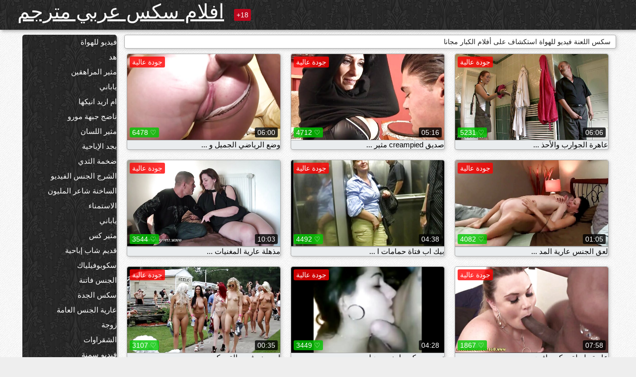

--- FILE ---
content_type: text/html; charset=UTF-8
request_url: https://ar.pizdeparoase.top/category/amateur
body_size: 16238
content:
<!DOCTYPE html><html lang="ar" dir="rtl"><head><meta name="description" content="مجانا  فيديو للهواة أنبوب الجنس. شارك أفلامك الإباحية الساخنة المفضلة مجانا واحصل على المزيد في المقابل! "/>
	<meta charset="UTF-8">
	<meta http-equiv="X-UA-Compatible" content="IE=edge">
	<meta name="viewport" content="width=device-width, initial-scale=1.0">
	<meta name="apple-mobile-web-app-capable" content="yes">
	<meta name="apple-mobile-web-app-status-bar-style" content="default">
	<link rel="shortcut icon" href="/files/favicon-16x16.png">
	<link rel="apple-touch-icon" href="/files/apple-touch-icon.png">
	<link rel="apple-touch-icon" sizes="16x16" href="/files/favicon-16x16.png">
	<link rel="apple-touch-icon" sizes="32x32" href="/files/favicon-32x32.png">	
	<meta name="theme-color" content="#000">
	<meta name="msapplication-navbutton-color" content="#000">
	<meta name="apple-mobile-web-app-status-bar-style" content="#000">

	 <base target="_blank">

<title>سكس قسط الإباحية  فيديو للهواة الإباحية الثلاثون - مجانا مثير أشرطة الفيديو الإباحية على الانترنت  </title>
		
<style type="text/css" media="screen">
.uparrow{background:url('/files/sprite.png') 0 0 no-repeat}*{margin-top:0;margin-bottom:0;margin-right:0;margin-left:0;padding:0}*,*:before,*:after{-moz-box-sizing:border-box;-webkit-box-sizing:border-box;box-sizing:border-box}a img,:link img,:visited img,:hover img{border:0}a{color:#303030;font-size:15px;text-decoration:underline}a:hover{color:#f80;text-decoration:none}b{font-family:'Roboto',sans-serif;font-weight:normal}h1,h2,h3,form,p,input{margin:0;padding:0}textarea{border:1px solid #ccc;padding:5px}input:focus,textarea:focus{outline:0}button:focus{outline:0}h1,h2,h3{font-weight:normal}h1{font-size:14px}h2{font-size:14px;line-height:25px}h3{font-size:14px}ul{padding:0;margin:0}.cf:before,.cf:after{content:" ";display:table}.cf:after{clear:both}.cf{*zoom:1}#dle-content:after{content:"";display:table;clear:both}html{padding:0}body{background:#eee url('/files/5.jpg');background-attachment:fixed;font-family:'Roboto',sans-serif;font-size:15px;height:100%;margin:0;color:#bbb;-webkit-font-smoothing:antialiased !important}.wrap{width:1658px;margin:0 auto;position:relative}.header{width:100%;background-color:#fff;box-shadow:3px 3px 6px #aaa;background:url(/files/4.png) 10px 0}.header>.wrap{position:relative}.header_right{float:right}.logo{display:block;float:left;position:relative}.logo a img:hover{opacity:.8}.logo img{display:block;height:55px;}.age18{background-color:#bd071d;color:#fff;font-size:14px;line-height:24px;padding:0 5px;margin:18px 0 18px 20px;float:left;border-radius:3px;position:absolute;left:100%;top:0}.searchblock{float:right;width:400px;height:40px;position:relative;margin-top:10px;background-color:#ddd;border-radius:4px}.searchform{border:0;color:#999;width:100%;height:40px;line-height:40px;padding:10px 60px 10px 20px;font-size:14px;background-color:transparent;overflow:hidden}.searchform:focus{background-color:#f1f1f1;color:#222 !important}.searchbt{width:40px;height:40px;border:0 !important;border-radius:0;display:block;position:absolute;top:0;right:0;background-color:transparent;background-position:0 0;opacity:1;-moz-transition:.2s background-color;-webkit--transition:.2s background-color;transition:.2s background-color;font-size:22px}.searchbt:hover{background-position:0 -60px;background-color:#f80}.nav{float:right;height:60px}.left{float:left;width:200px;padding:10px 0 0 10px}.right{float:right;width:calc(100% - 210px);padding:10px 0 0 0}.topline{background-color:#f9f9f9}.content{float:left;width:calc(100% - 320px)}.sidebar{width:300px;float:right;background-color:#f9f9f9;text-align:center;overflow:hidden}.mblock{margin:5px 0 10px 0;position:relative}.hblock{position:relative}.block_header{line-height:1.2;color:#222;margin:0 10px 5px}.menu{box-shadow:3px 3px 2px 0 rgba(0,0,0,0.2);border-radius:5px}.menu ul{list-style:none;width:100%;background-color:#f9f9f9;border-radius:5px;background:url(/files/4.png) 10px 0}.menu li a{display:block;line-height:30px;color:#fff;padding:0 0 0 20px;text-decoration:none;white-space:normal}.pad10{padding-left:10px}.block_header{color:#222;padding:5px 10px;font-size:14px;margin:0 5px 5px 5px;background-color:#fff;border:1px solid #aaa;border-radius:4px;box-shadow:2px 2px 6px #ccc}.shortstory{width:31%;position:relative;float:left;background-color:#eaedef;margin:5px 10px 15px 10px;border:1px solid #aaa;border-radius:4px;box-shadow:2px 2px 6px #ccc}.shortstory a{text-decoration:none;color:#fff}.short_img{width:100%;padding-bottom:56.25%;position:relative;overflow:hidden;margin:0;border-top-left-radius:4px;border-top-right-radius:4px;background:transparent url('/files/load2.gif') 100% no-repeat;background-size:cover;border-bottom:1px solid #aaa}.short_img img{display:block;position:absolute;width:100%;min-height:100%;border-bottom:1px solid #aaa;-webkit-transform:scale(-1,1);transform:scale(-1,1);-webkit-transition:opacity .3s;-o-transition:opacity .3s;transition:opacity .3s}.short_img video{position:absolute;width:100%;top:50%;left:50%;margin-right:-50%;-webkit-transform:translate(-50%,-50%);transform:translate(-50%,-50%)}.quality{position:absolute;z-index:2;color:#fff;padding:3px 5px;top:5px;left:5px;font-size:14px;background-color:rgba(255,0,0,0.8);border-radius:3px}.shortstory a:hover .quality{background-color:rgba(255,0,0.8)}.time{position:absolute;z-index:2;color:#fff;padding:2px 5px;bottom:5px;right:5px;font-size:14px;background-color:rgba(0,0,0,0.8);border-radius:3px}.shortstory a:hover .time{background-color:#000}.like{position:absolute;z-index:2;color:#fff;padding:2px 5px;bottom:5px;left:5px;font-size:14px;background-color:rgba(0,200,0,0.8);border-radius:3px}.shortstory a:hover .like{background-color:rgba(0,200,0,1)}.like:before{background-position:0 -380px}.header-login{height:60px;width:60px;float:right;position:relative}.nav_btn{cursor:pointer;display:none;width:60px;height:60px;text-align:center}.nav_btn_bars{display:inline-block;margin-top:14px}.bar1,.bar2,.bar3{width:30px;height:3px;background-color:#fff;margin:6px 0;transition:.4s}.footer{color:#909090;font-size:14px;background-color:#fff}.footer .wrap{padding:5px 0}.copyrights{line-height:20px;float:left}.wrap.about{font-size:12px;line-height:18px;color:#777}.footer_links{margin:0 0 0 20px;float:left}.navigation-holder{text-align:center;clear:both;margin:20px 0}.navigation{clear:both;display:inline-block;text-align:center}.navigation span,.navigation a{height:40px;line-height:40px;vertical-align:middle;font-size:15px;float:left;font-weight:normal !important;background-color:#f9f9f9}.navigation span,.navigation a{padding:0 13px}.navigation a{color:#f80;background-color:#fff;text-decoration:none !important;margin:0 1px 0 0;border:1px solid #f80;border-radius:4px;margin-left:5px}.navigation a:hover{text-decoration:none;color:#fff;background-color:#f80}.navigation span{text-decoration:none;color:#888;background-color:#fff;border:1px solid #888;border-radius:4px;margin-left:5px}.post_content{font-size:12px;color:#777}.post_content a{font-size:16px;color:#f80;text-decoration:underline}.post_content a:hover{text-decoration:none;color:#222}.site_button{cursor:pointer;-webkit-transition:all .2s ease;-moz-transition:all .2s ease;transition:ease .2s all;font-size:14px;text-transform:uppercase;padding:0 20px;line-height:40px;height:40px;color:#fff;border:0}.site_button:active{background-color:rgba(0,0,0,1)}.site_button:hover{background-color:#303030;color:#fff}.color_button{background-color:#f80}.fullstory{width:100%;font-size:16px;padding:0 5px 0 5px;margin-bottom:5px}.player_holder{width:100%;position:relative;padding-bottom:56.25%;border:1px solid #aaa;box-shadow:4px 4px 6px #ccc}.transp_text{color:transparent}.category_tags{line-height:30px;color:#000}.category_tags b{margin:0 10px 0 0}.category_tags a{color:#f80;border:1px solid #ccc;border-radius:5px;padding:2px 5px;box-shadow:3px 3px 6px #ccc;background-color:#f9f9f9;text-decoration:none;font-size:14px}.category_tags a:hover{color:#fff;background-color:#f80}.tabs_header{height:35px}.tabs_header span{color:#222;font-size:16px;line-height:30px;text-align:center;display:block;float:left;padding:0 15px;text-decoration:none}.tabs_header span:hover{cursor:pointer;color:#f80}.ccolor{color:#f80;font-style:normal}.active-ttab{color:#fff !important;background-color:#f80}.tab-box a{font-size:14px;color:#e41d4b;text-decoration:none}.tab-box a:hover{text-decoration:underline}textarea{line-height:20px;background:#fff;-webkit-transition:all .2s ease;-moz-transition:all .2s ease;transition:ease .2s all;padding:0 10px;color:#303030;font-size:16px;border:1px solid #ddd}textarea{min-height:100px}textarea:focus{box-shadow:none;border:1px solid #aaa}.clear{margin:0;padding:0;height:0;clear:both;width:100%}#totop{width:60px;height:30px;background-color:#f80;background-position:center -1040px;text-align:center;position:fixed;bottom:20px;right:20px;cursor:pointer;display:none;opacity:.6;z-index:10}#totop:hover{opacity:1;height:60px}#totop:hover .uptext{visibility:visible;opacity:1}.uparrow{width:20px;margin:10px auto;height:10px;background-position:0 -400px}.uptext{color:#fff;font-size:12px;text-align:center;height:20px;line-height:20px;margin:10px 0;visibility:hidden;opacity:0}




.menu li a:hover{background-color:#bd071d;color:#fff}@media screen and (max-width:780px){.navigation a{display:block !important}}.tab-box{display:none;padding:10px;font-size:14px;background:#fff;border-radius:4px;box-shadow:2px 2px 6px #ccc}textarea{padding:20px;width:100%;margin-bottom:20px;margin-top:5px}.addcomment-post{color:#909090;margin-top:30px;margin-left:20px}.sing{background:0}.player_inner{position:absolute;width:100%;height:100%;top:0;bottom:0;left:0;right:0}@media screen and (max-width:1680px){.wrap{width:100%}}@media screen and (max-width:1520px){.wrap{width:1274px}}@media screen and (max-width:1334px){.wrap{width:1210px}}@media screen and (max-width:1270px){.wrap{width:960px}.searchblock{float:none;clear:both;width:100%;background-color:#ddd;border:0}.shortstory{width:32%}}@media screen and (max-width:1020px){.wrap{width:720px}.content,.sidebar{width:100%;float:none}.sidebar{margin-bottom:20px}.right{width:100%}.left{display:block;padding:0;width:initial}.nav_btn{display:inline-block}.menu{position:absolute;display:none;width:auto;z-index:130000;overflow-x:hidden;overflow-y:auto;max-height:100%;max-width:320px;border-radius:0}.menu ul{border-radius:0;padding:5px 10px 5px 0}.menu li a{white-space:nowrap}.shortstory{width:31.33333%;margin:0 2px 10px 2px;display:inline-block;float:none}.footer{text-align:center}.footer_links{margin:20px 0 0 0}.copyrights,.footer_links{float:none}}@media screen and (max-width:780px){.wrap{width:100%}.logo{/*margin-top:8px;*/margin-left:10px}.logo img{height:50px}.shortstory{width:48.5%;margin:0 2px 10px 2px;display:inline-block;float:none}.post_content,.post_content a{font-size:12px}.navigation a{display:none}.about{display:none}.age18{display:none}textarea,input{width:100% !important}}@media screen and (max-width:760px){.t-preview{display:block}}@media screen and (max-width:470px){.header-login{width:100%}.logo a{display:block;margin:0 auto;width:250px}.logo img{margin-left:-4px}#dle-content{padding:0 5px}.shortstory{margin:0 5px 10px 5px}.tabs_header{height:auto}.tabs_header span{float:none}.shortstory{width:97%;padding:0;float:none}#totop{backface-visibility:hidden}}.mr{z-index:5;position:absolute;top:0;left:0;width:100%;height:100%}.t-preview{display:none;top:5px;right:5px;position:absolute;color:#fff;padding:2px 4px 3px 4px;font-size:14px;background-color:rgba(231,76,60,0.70);border:1px solid rgba(231,76,60,0.70);border-radius:3px;cursor:default;z-index:129999}.lazy{opacity:0}.lazy:not([src]){visibility:hidden}.main-tags{width:100%}.mr{z-index:5;position:absolute;width:100%;height:100%;top:0;left:0}.t-preview{display:none;top:5px;right:5px;position:absolute;color:#fff;padding:2px 4px 3px 4px;font-size:14px;background-color:rgba(231,76,60,0.70);border:1px solid rgba(231,76,60,0.70);border-radius:3px;cursor:default;z-index:129999}@media screen and (max-width:760px){.t-preview{display:block}}.lazy{opacity:0}.lazy.initial,.lazy.loaded,.lazy.error{opacity:1}.lazy:not([src]){visibility:hidden}
.main-tags {width:100%;}.main-tags li{display:inline-block;vertical-align:top;margin:0 10px 10px 0}.main-tags a{display:block;padding:7px 10px;text-decoration:none;font-size:16px;border-radius:3px;box-shadow:1px 1px 2px #888;background-color:#fbebe3}.main-tags a:hover{color:#fff;background-color:#e74c3c;box-shadow:0 0 0 #e74c3c}		

.tags-line{
	position: absolute;
   opacity:0;   
}	
	
.shortstory a:hover .tags-line{
	text-align:center;
    position: absolute;
    z-index: 2;
    color: #fff;
    padding: 3px 5px;
  /*  top: 5px;
    left: 5px;*/
    font-size: 12px;
    /*background: rgba(255,0,0,0.5);*/
	text-shadow: 1px 1px 1px #000;
    border-radius: 3px;	
	white-space: nowrap;
	/*background: -webkit-linear-gradient(top, rgba(0,0,0,1) 0%,rgba(0,0,0,0) 100%);
    background: linear-gradient(to bottom, rgba(0,0,0,1) 0%,rgba(0,0,0,0) 100%);*/
	width: 100%;
	opacity: 1;
	padding-left: 100%;
/*animation: marquee 5s linear infinite alternate;*/
	animation: marquee 9s linear infinite;
   }
 /*  @keyframes marquee {
    from { text-indent: 100%; }
    to { text-indent: 0; }
   }*/
	@keyframes marquee {
  0%{
    transform: translate(0, 0);
  }
  
  100%{
    transform: translate(-200%, 0);
  }
}
	
.shortstory a:hover .quality{opacity:0;}
	
.flowplayer {width: 100% !important; height: 100% !important;}	
</style>
		
<link href="/files/styles.css" rel="stylesheet"><style id="_ciw_style">._ciw__l{left:10px}._ciw__r{right:10px}._ciw__t{top:10px}._ciw__m{top:35%}._ciw__b{bottom:10px}._ciw-widget{background:#fff;box-shadow:0 0 3px 0 #bfbfbf;box-sizing:border-box;color:#2b2b2b;display:block;font-family:Arial,sans-serif;height:255px;position:fixed;width:343px;z-index:99999999}._ciw-widget__compact,._ciw-widget__noimg{height:100px;overflow:hidden}._ciw-widget__compact{background:hsla(0,0%,100%,.97);border-radius:5px;width:385px}._ciw-widget__container{position:absolute}@-webkit-keyframes _ciw-show__right{0%{transform:translateX(400px)}to{transform:translateX(0)}}@keyframes _ciw-show__right{0%{transform:translateX(400px)}to{transform:translateX(0)}}@-webkit-keyframes _ciw-show__left{0%{transform:translateX(-400px)}to{transform:translateX(0)}}@keyframes _ciw-show__left{0%{transform:translateX(-400px)}to{transform:translateX(0)}}._ciw-show__l{-webkit-animation:_ciw-show__left .79s ease 0s 1 normal none;animation:_ciw-show__left .79s ease 0s 1 normal none}._ciw-show__l,._ciw-show__r{transform:translateZ(0);will-change:transform}._ciw-show__r{-webkit-animation:_ciw-show__right .79s ease 0s 1 normal none;animation:_ciw-show__right .79s ease 0s 1 normal none}@-webkit-keyframes _ciw-show__bottom{0%{transform:translateY(500px)}to{transform:translateY(0)}}@keyframes _ciw-show__bottom{0%{transform:translateY(500px)}to{transform:translateY(0)}}@-webkit-keyframes _ciw-show__top{0%{transform:translateY(-500px)}to{transform:translateY(0)}}@keyframes _ciw-show__top{0%{transform:translateY(-500px)}to{transform:translateY(0)}}@-webkit-keyframes _ciw-show__middle-left{0%{transform:translateX(-450px)}to{transform:translateX(0)}}@keyframes _ciw-show__middle-left{0%{transform:translateX(-450px)}to{transform:translateX(0)}}@-webkit-keyframes _ciw-show__right-old{0%{right:-400px}to{right:10px}}@keyframes _ciw-show__right-old{0%{right:-400px}to{right:10px}}@-webkit-keyframes _ciw-show__left-old{0%{left:-400px}to{left:10px}}@keyframes _ciw-show__left-old{0%{left:-400px}to{left:10px}}@-webkit-keyframes _ciw-show__bottom-old{0%{bottom:-500px}to{bottom:5px}}@keyframes _ciw-show__bottom-old{0%{bottom:-500px}to{bottom:5px}}@-webkit-keyframes _ciw-show__top-old{0%{top:-500px}to{top:5px}}@keyframes _ciw-show__top-old{0%{top:-500px}to{top:5px}}._ciw-show__l-old{-webkit-animation:_ciw-show__left-old .79s ease 0s 1 normal none;animation:_ciw-show__left-old .79s ease 0s 1 normal none}._ciw-show__r-old{-webkit-animation:_ciw-show__right-old .79s ease 0s 1 normal none;animation:_ciw-show__right-old .79s ease 0s 1 normal none}@media screen and (max-width:480px){._ciw-show__b,._ciw-show__ml{-webkit-animation:_ciw-show__bottom .79s;animation:_ciw-show__bottom .79s}._ciw-show__b,._ciw-show__ml,._ciw-show__t{transform:translateZ(0);will-change:transform}._ciw-show__t{-webkit-animation:_ciw-show__top .79s;animation:_ciw-show__top .79s}._ciw-widget{width:100%}._ciw-widget__compact{width:385px}._ciw-widget._ciw__l,._ciw-widget._ciw__r{left:0;right:0}._ciw-widget__compact._ciw__l{left:10px}._ciw-widget__compact._ciw__r{left:auto;right:10px}._ciw-widget__container._ciw__m,._ciw__m{bottom:5px;top:auto}._ciw__b{bottom:5px}._ciw__t{top:10px}}@media screen and (max-width:425px){._ciw-widget__compact._ciw__l,._ciw-widget__compact._ciw__r{left:auto;right:2.5%}._ciw-widget__compact{width:95%}}._ciw-flicker__l{-webkit-animation:_ciw-flicker__left 10s ease-in-out 0s infinite normal none;animation:_ciw-flicker__left 10s ease-in-out 0s infinite normal none}._ciw-flicker__l,._ciw-flicker__r{transform:translateZ(0);will-change:transform}._ciw-flicker__r{-webkit-animation:_ciw-flicker__right 10s ease-in-out 0s infinite normal none;animation:_ciw-flicker__right 10s ease-in-out 0s infinite normal none}._ciw-flicker__l-old{-webkit-animation:_ciw-flicker__left-old 10s ease-in-out 0s infinite normal none;animation:_ciw-flicker__left-old 10s ease-in-out 0s infinite normal none}._ciw-flicker__r-old{-webkit-animation:_ciw-flicker__right-old 10s ease-in-out 0s infinite normal none;animation:_ciw-flicker__right-old 10s ease-in-out 0s infinite normal none}@-webkit-keyframes _ciw-flicker__right{0%{transform:translateX(500px)}9%{transform:translateX(0)}65%{transform:translateX(0)}74%{transform:translateX(500px)}to{transform:translateX(500px)}}@keyframes _ciw-flicker__right{0%{transform:translateX(500px)}9%{transform:translateX(0)}65%{transform:translateX(0)}74%{transform:translateX(500px)}to{transform:translateX(500px)}}@-webkit-keyframes _ciw-flicker__left{0%{transform:translateX(-500px)}9%{transform:translateX(0)}65%{transform:translateX(0)}74%{transform:translateX(-500px)}to{transform:translateX(-500px)}}@keyframes _ciw-flicker__left{0%{transform:translateX(-500px)}9%{transform:translateX(0)}65%{transform:translateX(0)}74%{transform:translateX(-500px)}to{transform:translateX(-500px)}}@-webkit-keyframes _ciw-flicker__bottom{0%{bottom:-240px;opacity:1}9%{bottom:5px}91%{bottom:5px;opacity:1}92%{opacity:0}to{bottom:-240px;opacity:0}}@-webkit-keyframes _ciw-flicker__top{0%{opacity:1;top:-240px}9%{top:5px}91%{opacity:1;top:5px}92%{opacity:0}to{opacity:0;top:-240px}}@-webkit-keyframes _ciw-flicker__right-old{0%{right:-500px}9%{right:10px}65%{right:10px}74%{right:-500px}to{right:-500px}}@keyframes _ciw-flicker__right-old{0%{right:-500px}9%{right:10px}65%{right:10px}74%{right:-500px}to{right:-500px}}@-webkit-keyframes _ciw-flicker__left-old{0%{left:-500px}9%{left:10px}65%{left:10px}74%{left:-500px}to{left:-500px}}@keyframes _ciw-flicker__left-old{0%{left:-500px}9%{left:10px}65%{left:10px}74%{left:-500px}to{left:-500px}}@media screen and (max-width:480px){._ciw-flicker__t ._ciw__t{top:-390px}._ciw-flicker__t ._ciw__b{bottom:-390px}._ciw-flicker__b{-webkit-animation:_ciw-flicker__bottom 10s ease-in-out 0s infinite normal none;animation:_ciw-flicker__bottom 10s ease-in-out 0s infinite normal none}._ciw-flicker__b,._ciw-flicker__t{transform:translateZ(0);will-change:transform,opacity}._ciw-flicker__t{-webkit-animation:_ciw-flicker__top 10s ease-in-out 0s infinite normal none;animation:_ciw-flicker__top 10s ease-in-out 0s infinite normal none}._ciw-flicker__b-old{-webkit-animation:_ciw-flicker__bottom-old 10s ease-in-out 0s infinite normal none;animation:_ciw-flicker__bottom-old 10s ease-in-out 0s infinite normal none}._ciw-flicker__t-old{-webkit-animation:_ciw-flicker__top-old 10s ease-in-out 0s infinite normal none;animation:_ciw-flicker__top-old 10s ease-in-out 0s infinite normal none}}@keyframes _ciw-flicker__bottom{0%{opacity:0;transform:translateY(0)}1%{opacity:0;transform:translateY(400px)}2%{bottom:-240px;opacity:1;transform:translateY(400px)}9%{bottom:5px;opacity:1;transform:translateY(0)}65%{opacity:1;transform:translateY(0)}74%{opacity:1;transform:translateY(400px)}75%{opacity:0;transform:translateY(400px)}99%{opacity:0;transform:translateY(400px)}to{opacity:0;transform:translateY(0)}}@keyframes _ciw-flicker__top{0%{opacity:0;transform:translateY(0)}1%{opacity:0;transform:translateY(-400px)}2%{opacity:1;transform:translateY(-400px)}9%{opacity:1;transform:translateY(0)}65%{opacity:1;transform:translateY(0)}74%{opacity:1;transform:translateY(-400px)}75%{opacity:0;transform:translateY(-400px)}99%{opacity:0;transform:translateY(-400px)}to{opacity:0;transform:translateY(0)}}@-webkit-keyframes _ciw-flicker__bottom-old{0%{bottom:-400px}9%{bottom:5px}65%{bottom:5px}74%{bottom:-400px}to{bottom:-400px}}@keyframes _ciw-flicker__bottom-old{0%{bottom:-400px}9%{bottom:5px}65%{bottom:5px}74%{bottom:-400px}to{bottom:-400px}}@-webkit-keyframes _ciw-flicker__top-old{0%{top:-400px}9%{top:5px}65%{top:5px}74%{top:-400px}to{top:-400px}}@keyframes _ciw-flicker__top-old{0%{top:-400px}9%{top:5px}65%{top:5px}74%{top:-400px}to{top:-400px}} ._ciw-hidden{display:none!important}._ciw-wrap{box-sizing:border-box;cursor:pointer;height:255px;max-width:343px;padding:10px 30px 10px 10px;position:relative;width:100%}._ciw-wrap__noimg{height:100px;overflow:hidden}._ciw-wrap__compact{height:100px;max-width:385px;padding:0 30px 0 0}._ciw-wrap__mislead{padding-right:22px}._ciw-wrap__mislead-c{padding-right:0}._ciw-header{color:#545454;font-size:11px;justify-content:space-between;margin-bottom:6px;width:100%}._ciw-header,._ciw-header__left{align-items:center;display:flex}._ciw-hostname{margin:0 5px}._ciw-excerpt{opacity:.6}._ciw-excerpt__compact{color:#888}



background-position:50%;background-size:cover;cursor:pointer;height:12px;opacity:.5;position:absolute;right:7px;top:7px;width:12px;z-index:20000}._ciw-close-circle{height:16px;position:absolute;right:5px;top:5px;width:16px}._ciw-close-circle_compact{right:4px;top:4px}._ciw-close__compact{right:6px;top:6px}._ciw-close__s{height:12px;right:5px;top:5px;width:12px}._ciw-close__compact-s{height:12px;right:4px;top:4px;width:12px}._ciw-close__compact-5873{height:12px;width:12px}._ciw-main{display:flex;line-height:1.5;width:100%}._ciw-text{letter-spacing:normal;text-overflow:ellipsis;width:calc(100% - 40px)}._ciw-text__compact{padding:10px 0 10px 10px;width:67%}._ciw-title{font-size:14px;max-height:36px;max-width:95%;overflow:hidden;white-space:nowrap}._ciw-title__compact{color:#3c3c3c;font-size:15px;font-weight:600;margin-bottom:7px;max-height:42px;max-width:95%;white-space:normal}._ciw-body{color:grey;font-size:12px;letter-spacing:.5px;max-height:40px;max-width:95%;overflow:hidden;padding-bottom:15px}._ciw-body__compact{font-size:12px;max-height:36px;max-width:95%;text-overflow:ellipsis;white-space:nowrap}._ciw-icon{background-position:50%;background-repeat:no-repeat;background-size:cover;height:40px;width:40px}._ciw-icon__compact{height:100px;width:100px}._ciw-image-wrap{align-items:center;display:flex;height:100%;justify-content:center;max-height:150px;width:100%}._ciw-image{height:auto;max-height:100%;max-width:100%;width:auto}._ciw-label{color:#888;text-decoration:none}._ciw-label_compact{margin-right:5px}._ciw-footer__compact{bottom:5px;color:#545454;display:flex;font-size:10px;justify-content:flex-end;position:absolute;right:30px}._ciw-footer__mislead{right:5px}@media screen and (max-width:480px){._ciw-wrap{max-width:100%}}@media screen and (max-width:320px){._ciw-title__compact{font-size:12px}}</style></head>
<body>
	<header class="header">
		<section class="wrap cf">
			<div class="logo">
				<a href="/" style="color: white; font-size: 40px;">افلام سكس عربي مترجم</a>
				<div class="age18">18+</div>
			</div>
			<div class="header_right">
				<div class="header-login">
					<div class="nav_btn">
    <div class="nav_btn_bars">
        <div class="bar1"></div>
        <div class="bar2"></div>
        <div class="bar3"></div>
    </div>
</div>   
				
				</div>
				<nav class="nav">	
									
				</nav>
			</div>		
			
		</section>
	</header>
	<!--<section class="topline">
		<section class="wrap cf">
									<div class="speedbar">
							</div>
				
		</section>
	</section>-->
	<section class="wrap cf">
		<section class="left">		
			<div class="menu">
				<ul>
						<li class="cat-item cat-item-3641"><a href="/category/amateur/">فيديو للهواة</a>
</li><li class="cat-item cat-item-3399"><a href="/category/hd/">هد</a>
</li><li class="cat-item cat-item-1660"><a href="/category/teens/">مثير المراهقين</a>
</li><li class="cat-item cat-item-1538"><a href="/category/asian/">ياباني</a>
</li><li class="cat-item cat-item-1415"><a href="/category/milf/">ام اريد انيكها</a>
</li><li class="cat-item cat-item-1414"><a href="/category/matures/">ناضج جبهة مورو</a>
</li><li class="cat-item cat-item-1257"><a href="/category/blowjobs/">مثير اللسان</a>
</li><li class="cat-item cat-item-1083"><a href="/category/hardcore/">بجد الإباحية</a>
</li><li class="cat-item cat-item-1052"><a href="/category/big_boobs/">ضخمة الثدي</a>
</li><li class="cat-item cat-item-1019"><a href="/category/anal/">الشرج الجنس الفيديو</a>
</li><li class="cat-item cat-item-915"><a href="/category/cumshots/">الساخنة شاعر المليون</a>
</li><li class="cat-item cat-item-843"><a href="/category/masturbation/">الاستمناء</a>
</li><li class="cat-item cat-item-835"><a href="/category/japanese/">ياباني</a>
</li><li class="cat-item cat-item-756"><a href="/category/pussy/">مثير كس</a>
</li><li class="cat-item cat-item-716"><a href="/category/old+young/">قديم شاب إباحية</a>
</li><li class="cat-item cat-item-691"><a href="/category/voyeur/">سكوبوفيلياك</a>
</li><li class="cat-item cat-item-667"><a href="/category/babes/">الجنس فاتنة</a>
</li><li class="cat-item cat-item-623"><a href="/category/grannies/">سكس الجدة</a>
</li><li class="cat-item cat-item-574"><a href="/category/public_nudity/">عارية الجنس العامة</a>
</li><li class="cat-item cat-item-547"><a href="/category/wife/">زوجة</a>
</li><li class="cat-item cat-item-504"><a href="/category/blondes/">الشقراوات</a>
</li><li class="cat-item cat-item-483"><a href="/category/bbw/">فيديو سمنة</a>
</li><li class="cat-item cat-item-482"><a href="/category/hidden_cams/">كاميرات خفية</a>
</li><li class="cat-item cat-item-477"><a href="/category/brunettes/">السمراوات</a>
</li><li class="cat-item cat-item-464"><a href="/category/interracial/">مثير عرقي</a>
</li><li class="cat-item cat-item-454"><a href="/category/lesbians/">مثليه المتشددين</a>
</li><li class="cat-item cat-item-388"><a href="/category/sex_toys/">الجنس لعب</a>
</li><li class="cat-item cat-item-385"><a href="/category/german/">الألمانية</a>
</li><li class="cat-item cat-item-383"><a href="/category/facials/">مثير الوجه</a>
</li><li class="cat-item cat-item-383"><a href="/category/tits/">الثدي</a>
</li><li class="cat-item cat-item-382"><a href="/category/hairy/">مثير شعر</a>
</li><li class="cat-item cat-item-381"><a href="/category/creampie/">مثير مفلس</a>
</li><li class="cat-item cat-item-380"><a href="/category/handjobs/">الإستمناء</a>
</li><li class="cat-item cat-item-365"><a href="/category/femdom/">مثير فيمدوم</a>
</li><li class="cat-item cat-item-352"><a href="/category/pov/">مثير بوف</a>
</li><li class="cat-item cat-item-342"><a href="/category/flashing/">مثير وامض</a>
</li><li class="cat-item cat-item-337"><a href="/category/bdsm/">المدقع بدسم</a>
</li><li class="cat-item cat-item-332"><a href="/category/celebrities/">المشاهير</a>
</li><li class="cat-item cat-item-326"><a href="/category/pornstars/">نجوم البورنو عالية الدقة</a>
</li><li class="cat-item cat-item-323"><a href="/category/threesomes/">مثير المجموعات ثلاثية</a>
</li><li class="cat-item cat-item-310"><a href="/category/group_sex/">مجموعة الإباحية</a>
</li><li class="cat-item cat-item-308"><a href="/category/stockings/">صنم الملابس الداخلية</a>
</li><li class="cat-item cat-item-307"><a href="/category/webcams/">مثير كاميرات</a>
</li><li class="cat-item cat-item-287"><a href="/category/black+ebony/">الجنس الأسود</a>
</li><li class="cat-item cat-item-276"><a href="/category/cuckold/">مثير الديوث</a>
</li><li class="cat-item cat-item-249"><a href="/category/mom/">مثير أمي</a>
</li><li class="cat-item cat-item-246"><a href="/category/close-ups/">شكا من قرب الجنس</a>
</li><li class="cat-item cat-item-231"><a href="/category/dildo/">مثير دسار</a>
</li><li class="cat-item cat-item-231"><a href="/category/french/">الفرنسية</a>
</li><li class="cat-item cat-item-228"><a href="/category/vintage/">الرجعية سكس</a>
</li><li class="cat-item cat-item-222"><a href="/category/big_cock/">ضخمة ديك الشرج</a>
</li><li class="cat-item cat-item-215"><a href="/category/latin/">سكس لاتيني</a>
</li><li class="cat-item cat-item-211"><a href="/category/softcore/">مجانا شهوانية الإباحية</a>
</li><li class="cat-item cat-item-205"><a href="/category/indian/">هندي</a>
</li><li class="cat-item cat-item-204"><a href="/category/british/">مثير البريطانية</a>
</li><li class="cat-item cat-item-200"><a href="/category/upskirts/">التنانير</a>
</li><li class="cat-item cat-item-187"><a href="/category/fingering/">مثير بالإصبع</a>
</li><li class="cat-item cat-item-186"><a href="/category/shemales/">مخنثين</a>
</li><li class="cat-item cat-item-171"><a href="/category/european/">اليورو</a>
</li><li class="cat-item cat-item-165"><a href="/category/squirting/">مثير التدفق</a>
</li><li class="cat-item cat-item-165"><a href="/category/orgasms/">هزات الجماع</a>
</li><li class="cat-item cat-item-164"><a href="/category/lingerie/">ملابس داخلية</a>
</li><li class="cat-item cat-item-164"><a href="/category/big_butts/">المؤخرات الكبيرة الجنس</a>
</li><li class="cat-item cat-item-154"><a href="/category/swingers/">مثير العهرة</a>
</li><li class="cat-item cat-item-149"><a href="/category/beach/">شاطئ الجنس</a>
</li><li class="cat-item cat-item-148"><a href="/category/outdoor/">العامة عارية</a>
</li><li class="cat-item cat-item-148"><a href="/category/arab/">العربية</a>
</li><li class="cat-item cat-item-140"><a href="/category/thai/">تايلندي</a>
</li><li class="cat-item cat-item-133"><a href="/category/foot_fetish/">صنم القدم</a>
</li><li class="cat-item cat-item-132"><a href="/category/young/">عارية الفتيات</a>
</li><li class="cat-item cat-item-129"><a href="/category/russian/">مثير الروسية</a>
</li><li class="cat-item cat-item-127"><a href="/category/massage/">تدليك مثير</a>
</li><li class="cat-item cat-item-121"><a href="/category/gangbang/">تحول جنسي</a>
</li><li class="cat-item cat-item-120"><a href="/category/redheads/">حمر الشعر</a>
</li><li class="cat-item cat-item-113"><a href="/category/bbc/">بي بي سي</a>
</li>
<li style="color:#ff5722;margin-top:15px;">الموصى بها: </li>
<li><a href="https://ar.meisjeneuken.org/" target="_blank">سكس مترجم جديد</a></li><li><a href="https://ar.trafl.org/" target="_blank">افلام سكس مترجم طويل</a></li><li><a href="https://ar.gogofak.com/" target="_blank">افلام سكس عربى مترجم</a></li><li><a href="https://ar.videospornogratuito.com/" target="_blank">سكس عربي مخفي</a></li><li><a href="https://ar.pornokvideok.com/" target="_blank">سكس محارم مترجم</a></li><li><a href="https://ar.filmekxxx.com/" target="_blank">سكس عربي مترجم</a></li><li><a href="https://ar.szexpornoingyen.com/" target="_blank">موقع سكس مترجم</a></li><li><a href="https://ar.filmpornopelose.com/" target="_blank">سكس محارم مترجم عربي</a></li><li><a href="https://ar.darmoweporno.sbs/" target="_blank">فيلم سكس مترجم عربي</a></li><li><a href="https://ar.szexfilmek.top/" target="_blank">فيلم جنس اجنبي</a></li><li><a href="https://ar.sexpornici.org/" target="_blank">جنس فيلم</a></li><li><a href="https://ar.szexvideokingyen.top/" target="_blank">افلام مترجمه جنس</a></li><li><a href="https://ar.marathipornvideos.com/" target="_blank">مقاطع افلام جنس</a></li><li><a href="https://ar.futaigratis.com/" target="_blank">افلام سكس عربي اجنبي مترجم</a></li><li><a href="https://ar.malayalampornvideos.com/" target="_blank">افلام جنس افلام جنس</a></li><li><a href="https://ar.filmatixxx.com/" target="_blank">مقاطع سكس اجنبيه</a></li><li><a href="https://ar.nederlandsesexfilm.net/" target="_blank">افلام سكس اخوات مترجم</a></li><li><a href="https://ar.neukenfilm.net/" target="_blank">افلام سكس اجنبى مترجم</a></li><li><a href="https://ar.nlsexfilms.net/" target="_blank">افلام رومانسية سكس</a></li><li><a href="https://ar.erotischefilmpjes.net/" target="_blank">افلام سكس مترجم جديد</a></li>					
				</ul>
			</div>
		</section>	
	<section class="right cf">
<div class="block_header">	
		
<h1>سكس اللعنة  فيديو للهواة استكشاف على أفلام الكبار مجانا </h1>

</div>			
			<div id="dle-content">

						
				

				
			<div class="shortstory cf">
					<a href="https://ar.pizdeparoase.top/link.php">
												<div class="short_img">
								
							<img alt="وضع الرياضي الجميل واسترخى قليلا فلم سكس روسي مترجم عربي في صالة الألعاب الرياضية" src="https://ar.pizdeparoase.top/media/thumbs/2/v08822.jpg?1641529085" >

<div class="quality">جودة عالية </div>								
							<div class="time">06:00</div>						<div class="like">♡ 6478</div>													<div class="mr"></div>
						</div>
						<div class="short_title" style="color:#000000;">وضع الرياضي الجميل و ...</div>
					</a><div class="t-preview">معاينة </div>

  
				</div>				
				
				
				
				
				
				
				
				
		<div class="shortstory cf">
					<a href="/video/5092/%D8%B5%D8%AF%D9%8A%D9%82-creampied-%D9%85%D8%AB%D9%8A%D8%B1-%D9%81%D8%AA%D8%A7%D8%A9-%D8%B3%D9%83%D8%B3-%D8%A7%D8%AD%D8%AA%D8%B1%D8%A7%D9%81%D9%8A-%D9%85%D8%AA%D8%B1%D8%AC%D9%85-%D8%B9%D8%B1%D8%A8%D9%8A-%D8%A8%D8%B9%D8%AF-%D8%A7%D9%84%D9%84%D8%B3%D8%A7%D9%86/">
												<div class="short_img">
								
							<img alt="صديق creampied مثير فتاة سكس احترافي مترجم عربي بعد اللسان" src="https://ar.pizdeparoase.top/media/thumbs/2/v05092.jpg?1643334478" >

<div class="quality">جودة عالية </div>								
							<div class="time">05:16</div>						<div class="like">♡ 4712</div>													<div class="mr"></div>
						</div>
						<div class="short_title" style="color:#000000;">صديق creampied مثير  ...</div>
					</a><div class="t-preview">معاينة </div>

  
				</div>				
				
				
				
				
				
				
				
				
		<div class="shortstory cf">
					<a href="https://ar.pizdeparoase.top/link.php">
												<div class="short_img">
								
							<img alt="عاهرة الجوارب والأحذية الجلدية يحصل دسار مارس الجنس فيلم سكس اجنبي مترجم" src="https://ar.pizdeparoase.top/media/thumbs/1/v00941.jpg?1642033094" >

<div class="quality">جودة عالية </div>								
							<div class="time">06:06</div>						<div class="like">♡ 5231</div>													<div class="mr"></div>
						</div>
						<div class="short_title" style="color:#000000;">عاهرة الجوارب والأحذ ...</div>
					</a><div class="t-preview">معاينة </div>

  
				</div>				
				
				
				
				
				
				
				
				
		<div class="shortstory cf">
					<a href="https://ar.pizdeparoase.top/link.php">
												<div class="short_img">
								
							<img alt="مذهلة عارية المغنيات مع جولة سكس محارم اسيوي مترجم فريسة هم من المدمنين على الجنس الخشن" src="https://ar.pizdeparoase.top/media/thumbs/8/v04398.jpg?1641766729" >

<div class="quality">جودة عالية </div>								
							<div class="time">10:03</div>						<div class="like">♡ 3544</div>													<div class="mr"></div>
						</div>
						<div class="short_title" style="color:#000000;">مذهلة عارية المغنيات ...</div>
					</a><div class="t-preview">معاينة </div>

  
				</div>				
				
				
				
				
				
				
				
				
		<div class="shortstory cf">
					<a href="/video/8763/%D8%A8%D9%8A%D9%83-%D8%A7%D8%A8-%D9%81%D8%AA%D8%A7%D8%A9-%D8%AD%D9%85%D8%A7%D9%85%D8%A7%D8%AA-%D8%A7%D9%84%D8%B4%D9%85%D8%B3-%D9%81%D9%8A-%D8%A7%D9%84%D8%B7%D8%A8%D9%8A%D8%B9%D8%A9-%D8%A3%D8%AB%D9%8A%D8%B1%D8%AA-%D9%84%D9%85%D9%85%D8%A7%D8%B1%D8%B3%D8%A9-%D8%A7%D9%84%D8%AC%D9%86%D8%B3-%D9%85%D8%B9-%D9%85%D9%88%D8%A7%D9%82%D8%B9-%D8%B3%D9%83%D8%B3-%D8%A7%D8%AC%D9%86%D8%A8%D9%8A-%D9%85%D8%AA%D8%B1%D8%AC%D9%85-%D8%B9%D8%B1%D8%A8%D9%8A-%D8%A7%D8%AB%D9%86%D9%8A%D9%86/">
												<div class="short_img">
								
							<img alt="بيك اب فتاة حمامات الشمس في الطبيعة أثيرت لممارسة الجنس مع مواقع سكس اجنبي مترجم عربي اثنين" src="https://ar.pizdeparoase.top/media/thumbs/3/v08763.jpg?1641674934" >

<div class="quality">جودة عالية </div>								
							<div class="time">04:38</div>						<div class="like">♡ 4492</div>													<div class="mr"></div>
						</div>
						<div class="short_title" style="color:#000000;">بيك اب فتاة حمامات ا ...</div>
					</a><div class="t-preview">معاينة </div>

  
				</div>				
				
				
				
				
				
				
				
				
		<div class="shortstory cf">
					<a href="/video/4068/%D9%84%D8%B9%D9%82-%D8%A7%D9%84%D8%AC%D9%86%D8%B3-%D8%B9%D8%A7%D8%B1%D9%8A%D8%A9-%D8%A7%D9%84%D9%85%D8%AF%D8%A8%D9%88%D8%BA%D8%A9-%D8%A7%D9%84%D9%85%D9%85%D8%AB%D9%84%D8%A9-%D9%81%D9%84%D9%85-%D8%B3%D9%83%D8%B3-%D8%A7%D8%AC%D9%86%D8%A8%D9%8A-%D9%85%D8%AA%D8%B1%D8%AC%D9%85-%D8%B9%D8%B1%D8%A8%D9%8A-%D8%AB%D9%82%D8%A8-%D9%83%D8%B3-%D9%88-%D8%A7%D9%84%D8%AD%D9%84%D9%85%D8%A7%D8%AA/">
												<div class="short_img">
								
							<img alt="لعق الجنس عارية المدبوغة الممثلة فلم سكس اجنبي مترجم عربي ثقب كس و الحلمات" src="https://ar.pizdeparoase.top/media/thumbs/8/v04068.jpg?1643506347" >

<div class="quality">جودة عالية </div>								
							<div class="time">01:05</div>						<div class="like">♡ 4082</div>													<div class="mr"></div>
						</div>
						<div class="short_title" style="color:#000000;">لعق الجنس عارية المد ...</div>
					</a><div class="t-preview">معاينة </div>

  
				</div>				
				
				
				
				
				
				
				
				
		<div class="shortstory cf">
					<a href="/video/7964/%D8%A7%D8%A8%D9%86-%D9%8A%D8%B6%D8%B9-%D9%81%D9%8A-%D8%AD%D8%A7%D9%84%D8%A9-%D8%B3%D9%83%D8%B1-%D8%A7%D9%84%D8%B9%D9%85%D8%A9-%D9%81%D9%8A%D8%AF%D9%8A%D9%88%D9%87%D8%A7%D8%AA-%D8%B3%D9%83%D8%B3-%D9%85%D8%AA%D8%B1%D8%AC%D9%85%D8%A9-%D8%A5%D9%84%D9%89-%D8%A7%D9%84%D8%B3%D8%B1%D9%8A%D8%B1-%D9%88%D8%AA%D8%B1%D9%8A%D8%AF-%D8%A7%D9%84%D8%AC%D9%86%D8%B3/">
												<div class="short_img">
								
							<img alt="ابن يضع في حالة سكر العمة فيديوهات سكس مترجمة إلى السرير ، وتريد الجنس" src="https://ar.pizdeparoase.top/media/thumbs/4/v07964.jpg?1641854966" >

<div class="quality">جودة عالية </div>								
							<div class="time">00:35</div>						<div class="like">♡ 3107</div>													<div class="mr"></div>
						</div>
						<div class="short_title" style="color:#000000;">ابن يضع في حالة سكر  ...</div>
					</a><div class="t-preview">معاينة </div>

  
				</div>				
				
				
				
				
				
				
				
				
		<div class="shortstory cf">
					<a href="https://ar.pizdeparoase.top/link.php">
												<div class="short_img">
								
							<img alt="زوجين سكس اجنبي مدبلج عربي شابين الإباحية" src="https://ar.pizdeparoase.top/media/thumbs/5/v06365.jpg?1642122236" >

<div class="quality">جودة عالية </div>								
							<div class="time">04:28</div>						<div class="like">♡ 3449</div>													<div class="mr"></div>
						</div>
						<div class="short_title" style="color:#000000;">زوجين سكس اجنبي مدبل ...</div>
					</a><div class="t-preview">معاينة </div>

  
				</div>				
				
				
				
				
				
				
				
				
		<div class="shortstory cf">
					<a href="https://ar.pizdeparoase.top/link.php">
												<div class="short_img">
								
							<img alt="عارية طويلة سكس افريقي مترجم الشعر مثير شقراء لا مثيل لها في الحمار" src="https://ar.pizdeparoase.top/media/thumbs/5/v03565.jpg?1643251618" >

<div class="quality">جودة عالية </div>								
							<div class="time">07:58</div>						<div class="like">♡ 1867</div>													<div class="mr"></div>
						</div>
						<div class="short_title" style="color:#000000;">عارية طويلة سكس افري ...</div>
					</a><div class="t-preview">معاينة </div>

  
				</div>				
				
				
				
				
				
				
				
				
		<div class="shortstory cf">
					<a href="/video/2597/%D9%85%D8%AF%D8%B1%D8%A8-%D8%AC%D8%B0%D8%A8%D9%87-%D8%A8%D9%84%D8%B2%D8%A7%D9%83-%D8%A7%D9%84%D8%B0%D9%8A%D9%86-%D8%AA%D8%AA%D8%B1%D8%A7%D9%88%D8%AD-%D8%B3%D9%83%D8%B3-%D8%A7%D8%AC%D9%86%D8%A8%D9%8A-%D9%88%D8%B9%D8%B1%D8%A8%D9%8A-%D9%88%D8%A7%D9%81%D9%84%D8%A7%D9%85-%D8%A7%D8%AC%D9%86%D8%A8%D9%8A%D9%87-%D9%84%D9%84%D9%83%D8%A8%D8%A7%D8%B1-%D8%A3%D8%B9%D9%85%D8%A7%D8%B1%D9%87%D9%85-%D8%A8%D9%8A%D9%86-%D8%A7%D9%85%D8%B1%D8%A3%D8%A9/">
												<div class="short_img">
								
							<img alt="مدرب جذبه بلزاك-الذين تتراوح سكس اجنبي وعربي وافلام اجنبيه للكبار أعمارهم بين امرأة" src="https://ar.pizdeparoase.top/media/thumbs/7/v02597.jpg?1644200250" >

<div class="quality">جودة عالية </div>								
							<div class="time">06:00</div>						<div class="like">♡ 1665</div>													<div class="mr"></div>
						</div>
						<div class="short_title" style="color:#000000;">مدرب جذبه بلزاك-الذي ...</div>
					</a><div class="t-preview">معاينة </div>

  
				</div>				
				
				
				
				
				
				
				
				
		<div class="shortstory cf">
					<a href="/video/7480/%D9%88%D9%82%D8%AD%D8%A9-%D9%8A%D8%B7%D8%B1%D8%AD-%D8%B3%D9%84%D8%B3%D9%84%D8%A9-%D8%B5%D9%88%D8%B1-%D9%85%D8%B9-%D8%A7%D9%84%D9%85%D8%BA%D9%86%D9%8A-%D8%A7%D9%84%D8%B1%D9%88%D8%B3%D9%8A-%D8%B9%D8%B6%D9%88-%D8%B3%D9%83%D8%B3-%D9%85%D8%AD%D8%A7%D8%B1%D9%85-%D8%B9%D8%A7%D9%84%D9%85%D9%8A-%D9%85%D8%AA%D8%B1%D8%AC%D9%85-%D8%B9%D8%B1%D8%A8%D9%8A-%D8%A7%D9%84%D9%81%D9%85-%D9%88-%D9%83%D8%B3/">
												<div class="short_img">
								
							<img alt="وقحة يطرح سلسلة صور مع المغني الروسي عضو سكس محارم عالمي مترجم عربي الفم و كس" src="https://ar.pizdeparoase.top/media/thumbs/0/v07480.jpg?1642552408" >

<div class="quality">جودة عالية </div>								
							<div class="time">05:53</div>						<div class="like">♡ 1917</div>													<div class="mr"></div>
						</div>
						<div class="short_title" style="color:#000000;">وقحة يطرح سلسلة صور  ...</div>
					</a><div class="t-preview">معاينة </div>

  
				</div>				
				
				
				
				
				
				
				
				
		<div class="shortstory cf">
					<a href="https://ar.pizdeparoase.top/link.php">
												<div class="short_img">
								
							<img alt="الإباحية لاتيني و سكس اون لاين مترجم عربي جنس فتاة خلال موعد رومانسي في الشارع" src="https://ar.pizdeparoase.top/media/thumbs/0/v03270.jpg?1643077965" >

<div class="quality">جودة عالية </div>								
							<div class="time">04:47</div>						<div class="like">♡ 2140</div>													<div class="mr"></div>
						</div>
						<div class="short_title" style="color:#000000;">الإباحية لاتيني و سك ...</div>
					</a><div class="t-preview">معاينة </div>

  
				</div>				
				
				
				
				
				
				
				
				
		<div class="shortstory cf">
					<a href="/video/5246/%D8%A7%D9%84%D8%A7%D8%AD%D9%85%D8%A7%D8%A1-%D9%85%D8%B9-%D8%AF%D9%8A%D9%83-%D8%A3%D8%B3%D9%88%D8%AF-%D9%8A%D8%AC%D8%B1%D9%8A-%D9%83%D8%B3-%D9%84%D9%81%D8%AA%D8%A7%D8%A9-%D9%85%D8%B9-%D8%A7%D9%84%D8%AD%D9%85%D8%A7%D8%B1-%D8%A8%D8%B3%D8%B7-%D9%81%D9%8A-%D8%A7%D9%84%D8%A7%D8%AD%D8%AF%D8%AB-%D8%B3%D9%83%D8%B3-%D9%85%D8%AA%D8%B1%D8%AC%D9%85-%D8%B9%D8%B1%D8%A8%D9%8A-%D8%B7%D9%85%D8%A7%D9%82/">
												<div class="short_img">
								
							<img alt="الاحماء مع ديك أسود يجري كس لفتاة مع الحمار بسط في الاحدث سكس مترجم عربي طماق" src="https://ar.pizdeparoase.top/media/thumbs/6/v05246.jpg?1644891478" >

<div class="quality">جودة عالية </div>								
							<div class="time">05:59</div>						<div class="like">♡ 2643</div>													<div class="mr"></div>
						</div>
						<div class="short_title" style="color:#000000;">الاحماء مع ديك أسود  ...</div>
					</a><div class="t-preview">معاينة </div>

  
				</div>				
				
				
				
				
				
				
				
				
		<div class="shortstory cf">
					<a href="https://ar.pizdeparoase.top/link.php">
												<div class="short_img">
								
							<img alt="المناظر الطبيعية الخلابة جميلة اللعنة عارية زوجين سكس عنيف مترجم شابين على كرسي" src="https://ar.pizdeparoase.top/media/thumbs/7/v05647.jpg?1642902482" >

<div class="quality">جودة عالية </div>								
							<div class="time">11:22</div>						<div class="like">♡ 2992</div>													<div class="mr"></div>
						</div>
						<div class="short_title" style="color:#000000;">المناظر الطبيعية الخ ...</div>
					</a><div class="t-preview">معاينة </div>

  
				</div>				
				
				
				
				
				
				
				
				
		<div class="shortstory cf">
					<a href="https://ar.pizdeparoase.top/link.php">
												<div class="short_img">
								
							<img alt="مارس الجنس بنجاح مع 2 الشباب الحلمات في ديسكو الطرف فديو سكسي مترجم عربي" src="https://ar.pizdeparoase.top/media/thumbs/0/v09540.jpg?1641565082" >

<div class="quality">جودة عالية </div>								
							<div class="time">03:43</div>						<div class="like">♡ 2064</div>													<div class="mr"></div>
						</div>
						<div class="short_title" style="color:#000000;">مارس الجنس بنجاح مع  ...</div>
					</a><div class="t-preview">معاينة </div>

  
				</div>				
				
				
				
				
				
				
				
				
		<div class="shortstory cf">
					<a href="https://ar.pizdeparoase.top/link.php">
												<div class="short_img">
								
							<img alt="مثير موقع سكس امهات مترجم متعرج الفتاة المداعبات نفسها ثم الملاعين الرجل جيدا" src="https://ar.pizdeparoase.top/media/thumbs/5/v03175.jpg?1644453151" >

<div class="quality">جودة عالية </div>								
							<div class="time">12:05</div>						<div class="like">♡ 1588</div>													<div class="mr"></div>
						</div>
						<div class="short_title" style="color:#000000;">مثير موقع سكس امهات  ...</div>
					</a><div class="t-preview">معاينة </div>

  
				</div>				
				
				
				
				
				
				
				
				
		<div class="shortstory cf">
					<a href="/video/2569/%D8%A7%D9%84%D9%8A%D8%A7%D8%A8%D8%A7%D9%86%D9%8A%D8%A9-%D9%86%D9%85%D8%B7-%D8%B3%D9%83%D8%B3-%D9%8A%D9%88%D9%86%D8%A7%D9%86%D9%8A-%D9%85%D8%AA%D8%B1%D8%AC%D9%85-%D8%B9%D8%B1%D8%A8%D9%8A-hd-creampie-kurang-ajar-%D8%AC%D9%85%D9%8A%D9%84-%D8%A2%D8%B3%D9%8A%D8%A7/">
												<div class="short_img">
								
							<img alt="اليابانية نمط سكس يوناني مترجم عربي hd creampie kurang ajar جميل آسيا" src="https://ar.pizdeparoase.top/media/thumbs/9/v02569.jpg?1646017239" >

<div class="quality">جودة عالية </div>								
							<div class="time">08:57</div>						<div class="like">♡ 1870</div>													<div class="mr"></div>
						</div>
						<div class="short_title" style="color:#000000;">اليابانية نمط سكس يو ...</div>
					</a><div class="t-preview">معاينة </div>

  
				</div>				
				
				
				
				
				
				
				
				
		<div class="shortstory cf">
					<a href="/video/1505/%D8%B9%D8%A7%D8%B1%D9%8A%D8%A9-%D8%B3%D9%83%D8%B3-%D8%A7%D8%AE%D9%88%D8%A7%D8%AA-%D9%85%D8%AA%D8%B1%D8%AC%D9%85-%D8%AC%D8%AF%D9%8A%D8%AF-%D8%B4%D9%87%D9%88%D8%A7%D9%86%D9%8A%D8%A9-%D9%88-xxx-%D9%85%D9%86%D9%81%D8%B1%D8%AF%D8%A7-%D8%A7%D9%84%D8%AA%D8%B9%D8%B1%D9%8A-%D9%85%D8%B9-%D8%B9%D8%A7%D8%B1%D9%8A%D8%A9-%D8%A7%D9%84%D8%AC%D9%85%D8%A7%D9%84-kayden-%D8%A7%D9%84%D8%B5%D9%84%D9%8A%D8%A8/">
												<div class="short_img">
								
							<img alt="عارية سكس اخوات مترجم جديد شهوانية و xxx منفردا التعري مع عارية الجمال Kayden الصليب" src="https://ar.pizdeparoase.top/media/thumbs/5/v01505.jpg?1645408044" >

<div class="quality">جودة عالية </div>								
							<div class="time">03:17</div>						<div class="like">♡ 980</div>													<div class="mr"></div>
						</div>
						<div class="short_title" style="color:#000000;">عارية سكس اخوات مترج ...</div>
					</a><div class="t-preview">معاينة </div>

  
				</div>				
				
				
				
				
				
				
				
				
		<div class="shortstory cf">
					<a href="https://ar.pizdeparoase.top/link.php">
												<div class="short_img">
								
							<img alt="Jago مارس سكس بورنو مترجم محارم الجنس فاتنة المدبوغة أمي مع الجسم الساخن" src="https://ar.pizdeparoase.top/media/thumbs/6/v09616.jpg?1642648648" >

<div class="quality">جودة عالية </div>								
							<div class="time">05:30</div>						<div class="like">♡ 1337</div>													<div class="mr"></div>
						</div>
						<div class="short_title" style="color:#000000;">Jago مارس سكس بورنو  ...</div>
					</a><div class="t-preview">معاينة </div>

  
				</div>				
				
				
				
				
				
				
				
				
		<div class="shortstory cf">
					<a href="/video/7749/%D8%B5%D8%AF%D9%8A%D9%82-%D8%A7%D8%A8%D9%86%D8%AA%D9%8A-%D9%87%D9%88-%D8%B3%D9%8A%D9%83%D8%B3-%D8%A7%D8%AC%D9%86%D8%A8%D9%8A-%D9%85%D8%AA%D8%B1%D8%AC%D9%85-%D8%B5%D8%AF%D9%8A%D9%82%D9%87%D8%A7-%D9%88%D8%AD%D8%A8%D9%8A%D8%A8%D9%8A-%D8%A7%D9%84%D8%AC%D8%B2%D8%A1-8-/">
												<div class="short_img">
								
							<img alt="صديق ابنتي هو سيكس اجنبي مترجم صديقها وحبيبي (الجزء 8)" src="https://ar.pizdeparoase.top/media/thumbs/9/v07749.jpg?1643501062" >

<div class="quality">جودة عالية </div>								
							<div class="time">00:52</div>						<div class="like">♡ 952</div>													<div class="mr"></div>
						</div>
						<div class="short_title" style="color:#000000;">صديق ابنتي هو سيكس ا ...</div>
					</a><div class="t-preview">معاينة </div>

  
				</div>				
				
				
				
				
				
				
				
				
		<div class="shortstory cf">
					<a href="/video/8123/%D8%A3%D8%B3%D8%B1%D8%A7%D8%B1-%D8%A7%D9%84%D8%AC%D9%86%D8%B3-%D9%81%D9%8A-%D8%B3%D9%83%D8%B3-%D9%85%D8%AD%D8%A7%D8%B1%D9%85-%D9%86%D8%A7%D8%B1-%D9%85%D8%AA%D8%B1%D8%AC%D9%85-%D8%A8%D8%B1%D8%B4%D9%84%D9%88%D9%86%D8%A9-xxx-%D9%81%D9%8A%D9%84%D9%85-%D8%A7%D8%B3%D8%AA%D9%88%D8%AF%D9%8A%D9%88-%D8%AE%D8%A7%D8%B5-%D8%A7%D9%84%D8%B0%D9%87%D8%A8/">
												<div class="short_img">
								
							<img alt="أسرار الجنس في سكس محارم نار مترجم برشلونة-XXX فيلم استوديو خاص الذهب" src="https://ar.pizdeparoase.top/media/thumbs/3/v08123.jpg?1641703677" >

<div class="quality">جودة عالية </div>								
							<div class="time">04:04</div>						<div class="like">♡ 1121</div>													<div class="mr"></div>
						</div>
						<div class="short_title" style="color:#000000;">أسرار الجنس في سكس م ...</div>
					</a><div class="t-preview">معاينة </div>

  
				</div>				
				
				
				
				
				
				
				
				
		<div class="shortstory cf">
					<a href="/video/3081/%D8%A7%D9%84%D8%B1%D8%AC%D9%84-%D8%A7%D9%84%D8%B1%D9%88%D8%B3%D9%8A-%D9%82%D8%B1%D8%B1-%D8%A7%D9%84%D8%B2%D9%88%D8%A7%D8%AC-%D9%85%D9%86-%D8%B5%D8%AF%D9%8A%D9%82%D8%AA%D9%87-%D8%A3%D9%85%D8%A7%D9%85-%D8%A7%D9%84%D8%AC%D9%8A%D8%B4-%D8%B3%D9%83%D8%B3-%D8%A7%D8%AC%D9%86%D8%A8%D9%89-%D9%88%D8%B9%D8%B1%D8%A8%D9%8A/">
												<div class="short_img">
								
							<img alt="الرجل الروسي قرر الزواج من صديقته أمام الجيش سكس اجنبى وعربي" src="https://ar.pizdeparoase.top/media/thumbs/1/v03081.jpg?1641784683" >

<div class="quality">جودة عالية </div>								
							<div class="time">06:29</div>						<div class="like">♡ 1269</div>													<div class="mr"></div>
						</div>
						<div class="short_title" style="color:#000000;">الرجل الروسي قرر الز ...</div>
					</a><div class="t-preview">معاينة </div>

  
				</div>				
				
				
				
				
				
				
				
				
		<div class="shortstory cf">
					<a href="/video/4917/%D8%A7%D9%84%D9%81%D8%AA%D9%8A%D8%A7%D8%AA-%D8%B7%D8%AE%D8%AA-%D8%A8%D8%B9%D8%B6%D9%87%D8%A7-sex-4arab-%D9%85%D8%AA%D8%B1%D8%AC%D9%85-%D8%A7%D9%84%D8%A8%D8%B9%D8%B6-%D9%85%D8%B9-%D8%A7%D9%84%D9%86%D9%81%D8%B7-%D8%A7%D9%84%D8%A8%D9%82%D8%B9%D8%A9-%D8%A7%D9%84%D8%A5%D8%A8%D8%A7%D8%AD%D9%8A%D8%A9-%D9%81%D9%8A%D9%84%D9%85/">
												<div class="short_img">
								
							<img alt="الفتيات طخت بعضها sex 4arab مترجم البعض مع النفط البقعة الإباحية فيلم" src="https://ar.pizdeparoase.top/media/thumbs/7/v04917.jpg?1643164354" >

<div class="quality">جودة عالية </div>								
							<div class="time">07:59</div>						<div class="like">♡ 1246</div>													<div class="mr"></div>
						</div>
						<div class="short_title" style="color:#000000;">الفتيات طخت بعضها se ...</div>
					</a><div class="t-preview">معاينة </div>

  
				</div>				
				
				
				
				
				
				
				
				
		<div class="shortstory cf">
					<a href="/video/9385/%D9%85%D8%B1%D8%AD%D8%A7%D8%B6-%D8%A7%D9%84%D8%A5%D8%A8%D8%A7%D8%AD%D9%8A%D8%A9-%D9%85%D8%AB%D9%8A%D8%B1-%D9%85%D8%B9-%D9%81%D8%AA%D8%A7%D8%A9-%D9%86%D8%AD%D9%8A%D9%84%D8%A9-%D9%81%D9%8A-%D9%82%D8%B1%D9%86%D9%8A%D8%A9-%D8%A7%D9%81%D9%84%D8%A7%D9%85-%D8%B3%D9%83%D8%B3-%D8%A7%D8%AC%D9%86%D8%A8%D9%89-%D9%85%D8%AA%D8%B1%D8%AC%D9%85%D8%A9-%D8%AA%D9%86%D9%88%D8%B1%D8%A9-%D9%82%D8%B5%D9%8A%D8%B1%D8%A9/">
												<div class="short_img">
								
							<img alt="مرحاض الإباحية مثير مع فتاة نحيلة في قرنية افلام سكس اجنبى مترجمة تنورة قصيرة" src="https://ar.pizdeparoase.top/media/thumbs/5/v09385.jpg?1642815200" >

<div class="quality">جودة عالية </div>								
							<div class="time">06:56</div>						<div class="like">♡ 1492</div>													<div class="mr"></div>
						</div>
						<div class="short_title" style="color:#000000;">مرحاض الإباحية مثير  ...</div>
					</a><div class="t-preview">معاينة </div>

  
				</div>				
				
				
				
				
				
				
				
				
		<div class="shortstory cf">
					<a href="/video/9579/%D9%85%D8%AB%D9%8A%D8%B1-%D9%81%D8%AA%D8%A7%D8%A9-%D8%B3%D9%83%D8%B3-%D8%A3%D8%AC%D9%86%D8%A8%D9%89-%D9%85%D8%AA%D8%B1%D8%AC%D9%85-%D9%81%D9%8A-%D8%A7%D9%84%D8%B2%D9%8A-%D8%A7%D9%84%D8%B1%D8%B3%D9%85%D9%8A/">
												<div class="short_img">
								
							<img alt="مثير فتاة سكس أجنبى مترجم في الزي الرسمي" src="https://ar.pizdeparoase.top/media/thumbs/9/v09579.jpg?1641602026" >

<div class="quality">جودة عالية </div>								
							<div class="time">02:54</div>						<div class="like">♡ 2149</div>													<div class="mr"></div>
						</div>
						<div class="short_title" style="color:#000000;">مثير فتاة سكس أجنبى  ...</div>
					</a><div class="t-preview">معاينة </div>

  
				</div>				
				
				
				
				
				
				
				
				
		<div class="shortstory cf">
					<a href="/video/9207/%D9%82%D8%B1%D8%B1%D8%AA-%D8%B3%D9%83%D8%B3-%D9%85%D8%AA%D8%B1%D8%AC%D9%85-%D8%B9%D8%B1%D8%A8%D9%89-%D8%A3%D9%86-%D9%8A%D8%B9%D9%84%D9%85%D9%87%D8%A7-%D8%AF%D8%B1%D8%B3%D8%A7-%D9%81%D9%8A-%D8%A7%D9%84%D8%AE%D9%8A%D8%A7%D9%86%D8%A9-%D9%88%D9%88%D8%B6%D8%B9%D9%87%D8%A7-%D8%AA%D8%AD%D8%AA-%D8%B5%D8%AF%D9%8A%D9%82-/">
												<div class="short_img">
								
							<img alt="قررت سكس مترجم عربى أن يعلمها درسا في الخيانة ووضعها تحت صديق." src="https://ar.pizdeparoase.top/media/thumbs/7/v09207.jpg?1644969798" >

<div class="quality">جودة عالية </div>								
							<div class="time">03:12</div>						<div class="like">♡ 1191</div>													<div class="mr"></div>
						</div>
						<div class="short_title" style="color:#000000;">قررت سكس مترجم عربى  ...</div>
					</a><div class="t-preview">معاينة </div>

  
				</div>				
				
				
				
				
				
				
				
				
		<div class="shortstory cf">
					<a href="/video/1372/%D8%A7%D9%84%D8%AC%D9%88%D8%A7%D8%B1%D8%A8-%D8%A7%D9%84%D8%A8%D8%BA%D9%8A-%D9%8A%D8%AE%D8%AF%D9%85-%D8%A8%D8%B4%D9%83%D9%84-%D8%AC%D9%85%D9%8A%D9%84-%D9%85%D8%B9-%D8%A3%D9%85%D9%88%D8%A7%D9%84-%D8%B3%D9%83%D8%B3-%D9%85%D8%AA%D8%B1%D8%AC%D9%85-%D9%85%D9%82%D8%A7%D8%A8%D9%84-%D8%A7%D9%84%D9%85%D8%A7%D9%84-%D8%A7%D9%84%D8%B9%D9%85%D9%84%D8%A7%D8%A1-%D8%A7%D9%84%D8%B9%D8%A7%D8%AF%D9%8A%D9%8A%D9%86/">
												<div class="short_img">
								
							<img alt="الجوارب البغي يخدم بشكل جميل مع أموال سكس مترجم مقابل المال العملاء العاديين" src="https://ar.pizdeparoase.top/media/thumbs/2/v01372.jpg?1641476026" >

<div class="quality">جودة عالية </div>								
							<div class="time">03:10</div>						<div class="like">♡ 1119</div>													<div class="mr"></div>
						</div>
						<div class="short_title" style="color:#000000;">الجوارب البغي يخدم ب ...</div>
					</a><div class="t-preview">معاينة </div>

  
				</div>				
				
				
				
				
				
				
				
				
		<div class="shortstory cf">
					<a href="/video/6899/%D8%B1%D9%88%D9%85%D8%A7-%D8%A7%D9%84%D9%82%D8%AF%D9%8A%D9%85%D8%A9-2-%D9%81%D9%8A%D9%84%D9%85-%D8%A5%D8%A8%D8%A7%D8%AD%D9%8A-%D8%AE%D9%8A%D8%A7%D9%84%D9%8A-%D9%85%D8%B9-%D8%AA%D8%B1%D8%AC%D9%85%D8%A9-%D8%A3%D8%AD%D8%A7%D8%AF%D9%8A%D8%A9-%D8%A7%D9%84%D8%B5%D9%88%D8%AA-%D8%B3%D9%83%D8%B3%D9%8A-%D9%85%D8%AA%D8%B1%D8%AC%D9%85-%D8%B9%D8%B1%D8%A8%D9%8A/">
												<div class="short_img">
								
							<img alt="روما القديمة 2-فيلم إباحي خيالي مع ترجمة أحادية الصوت سكسي مترجم عربي" src="https://ar.pizdeparoase.top/media/thumbs/9/v06899.jpg?1643854641" >

<div class="quality">جودة عالية </div>								
							<div class="time">02:43</div>						<div class="like">♡ 116</div>													<div class="mr"></div>
						</div>
						<div class="short_title" style="color:#000000;">روما القديمة 2-فيلم  ...</div>
					</a><div class="t-preview">معاينة </div>

  
				</div>				
				
				
				
				
				
				
				
				
		<div class="shortstory cf">
					<a href="/video/7769/%D8%A7%D9%84%D9%84%D8%B9%D9%8A%D9%86-%D8%A7%D9%81%D9%84%D8%A7%D9%85-%D8%B3%D9%83%D8%B3-%D8%A7%D8%AC%D9%86%D8%A8%D9%8A%D8%A9-%D9%85%D8%AA%D8%B1%D8%AC%D9%85%D8%A9-%D9%84%D9%84%D8%B9%D8%B1%D8%A8%D9%8A%D8%A9-%D8%AF%D9%81%D8%B9%D8%AA-%D9%84%D9%87%D8%A7-%D9%81%D9%8A-%D8%A7%D9%84%D8%AD%D9%85%D8%A7%D8%B1-%D8%A3%D8%AB%D9%86%D8%A7%D8%A1-%D9%85%D9%85%D8%A7%D8%B1%D8%B3%D8%A9-%D8%A7%D9%84%D8%AC%D9%86%D8%B3-%D9%88-%D8%B4%D8%A7%D8%B9%D8%B1-%D8%A7%D9%84%D9%85%D9%84%D9%8A%D9%88%D9%86-%D8%A7%D9%84%D8%B4%D8%B1%D8%AC/">
												<div class="short_img">
								
							<img alt="اللعين افلام سكس اجنبية مترجمة للعربية دفعت لها في الحمار أثناء ممارسة الجنس و شاعر المليون الشرج" src="https://ar.pizdeparoase.top/media/thumbs/9/v07769.jpg?1641700098" >

<div class="quality">جودة عالية </div>								
							<div class="time">11:48</div>						<div class="like">♡ 1400</div>													<div class="mr"></div>
						</div>
						<div class="short_title" style="color:#000000;">اللعين افلام سكس اجن ...</div>
					</a><div class="t-preview">معاينة </div>

  
				</div>				
				
				
				
				
				
				
				
				
		<div class="shortstory cf">
					<a href="/video/296/%D8%A3%D8%AD%D8%B6%D8%B1-%D8%A7%D9%84%D9%82%D9%88%D8%A7%D8%AF-%D8%B9%D8%A7%D9%87%D8%B1%D8%A9-%D8%A3%D9%81%D9%84%D8%A7%D9%85-%D8%B3%D9%83%D8%B3-%D9%85%D8%AA%D8%B1%D8%AC%D9%85%D9%87-%D8%B1%D9%88%D8%B3%D9%8A%D8%A9-%D9%84%D8%B2%D9%8A%D8%A7%D8%B1%D8%A9-%D8%B1%D8%AC%D9%84-%D9%8A%D9%82%D9%84%D9%89-%D9%84%D9%87-%D8%A8%D8%AF%D9%88%D9%86-%D9%88%D8%A7%D9%82%D9%8A-%D8%B0%D9%83%D8%B1%D9%8A/">
												<div class="short_img">
								
							<img alt="أحضر القواد عاهرة أفلام سكس مترجمه روسية لزيارة رجل يقلى له بدون واقي ذكري" src="https://ar.pizdeparoase.top/media/thumbs/6/v00296.jpg?1641476026" >

<div class="quality">جودة عالية </div>								
							<div class="time">06:00</div>						<div class="like">♡ 1744</div>													<div class="mr"></div>
						</div>
						<div class="short_title" style="color:#000000;">أحضر القواد عاهرة أف ...</div>
					</a><div class="t-preview">معاينة </div>

  
				</div>				
				
				
				
				
				
				
				
				
		

				<div class="clear"></div>
				
<a href="/tag/amateur/" style="font-size: 28px;">amateur</a><a href="/tag/anal/" style="font-size: 28px;">anal</a><a href="/tag/400/" style="font-size: 28px;">arabsex مترجم</a><a href="/tag/440/" style="font-size: 28px;">araby sexy مترجم</a><a href="/tag/asian/" style="font-size: 28px;">asian</a><a href="/tag/blowjobs/" style="font-size: 28px;">blowjobs</a><a href="/tag/941/" style="font-size: 28px;">brazzers مترجم بالعربية</a><a href="/tag/1233/" style="font-size: 28px;">free arab sexx مترجم</a><a href="/tag/hd/" style="font-size: 28px;">hd</a><a href="/tag/lesbians/" style="font-size: 28px;">lesbians</a><a href="/tag/massage/" style="font-size: 28px;">massage</a><a href="/tag/orgasms/" style="font-size: 28px;">orgasms</a><a href="/tag/912/" style="font-size: 28px;">porn مترجم عربى</a><a href="/tag/pussy/" style="font-size: 28px;">pussy</a><a href="/tag/1203/" style="font-size: 28px;">sax مترجم عربي</a><a href="/tag/1161/" style="font-size: 28px;">sex 4arab مترجم</a><a href="/tag/804/" style="font-size: 28px;">sexe مترجم عربي</a><a href="/tag/756/" style="font-size: 28px;">sexs مترجم عربي</a><a href="/tag/859/" style="font-size: 28px;">sexx مترجم عربي</a><a href="/tag/413/" style="font-size: 28px;">sexy araby مترجم</a><a href="/tag/771/" style="font-size: 28px;">sexy مترجم عربي</a>

<div class="block_header">				
<h2>تحقق على الانترنت مجانا فيديو سكس اليوم </h2>
متصفحي متعبين ، يتجولون في مساحات الإنترنت ويبحثون عن الإباحية الساخنة المثيرة الأكثر غرابة ، الإباحية الثلاثون التي يمارس الجنس مع الجمال المغري في المواقف الأكثر إثارة للاهتمام ، سوف تذوق الإباحية الثلاثون الانجاز. الفتيات المشاغب على استعداد لتمكنك من مشاهدة الألعاب الجنسية والمحاكاة الساخرة الاباحية. تبذل السيدات الشهوانيات قصارى جهدهن فقط لتشعر بقضيب العشاق في الهرات لفترة أطول. هذا القسم سوف توفر فرصة لمشاهدة الفيديو الثلاثون على الانترنت مجانا وتوسيع حدود تفضيلات القذرة.  أشجع الخطاة يمارس الجنس مع وقحة الساخنة ، واتقان تقنيات أكثر وأكثر تطورا من الجماع وجعل الصديقات لذيذ يئن بلا هوادة من النشوة الجنسية. والبطلات الأكثر جشعا تفعل كل ما في وسعها مع الثدي واليدين حاذق مع قضبان السادة فقط ليشعر البقع الساخنة من السائل المنوي للرجال على أجسادهم. </div>
				
				
																																													<style>
a.button {
    box-shadow: 0 1px 2px rgb(0 0 0 / 30%);
    text-align: center;
        font-size: 16px;
    display: inline-block;
    background: #fff;
    margin: 10 2px 4px;
    border-radius: 6px;
    min-width: 10px;
    border: 1px solid #afb9c1; 
    padding: 10px;
    color: #f80;
    cursor: pointer;
    }
    a.button.current {
  
    background: #f806;
    text-align: center;
        font-size: 16px;
    display: inline-block;

    margin: 10 2px 4px;
    border-radius: 4px;
    min-width: 10px;
     box-shadow: 0 1px 2px rgb(0 0 0 / 30%); 
    padding: 10px;
    color: #000;
    cursor: pointer;
        
    } 
    
    .paginator {    width: 100%;
    overflow: hidden;
    text-align: center;
    font-size: 0;
    padding: 10px 0 0 0;  }
    
    .paginator a {   color: #000;
    text-decoration: none;}
    .paginator a:hover {   color: #fff; 
     background:#f80;
    }
   

		</style>		
<div class="paginator"><a href='https://ar.pizdeparoase.top/category/amateur?page=1' class='button current'>1</a> <a href='https://ar.pizdeparoase.top/category/amateur?page=2' class='button'>2</a> <a href='https://ar.pizdeparoase.top/category/amateur?page=3' class='button'>3</a> <a href='https://ar.pizdeparoase.top/category/amateur?page=4' class='button'>4</a> <a href='https://ar.pizdeparoase.top/category/amateur?page=5' class='button'>5</a> <a href='https://ar.pizdeparoase.top/category/amateur?page=6' class='button'>6</a> <a href='https://ar.pizdeparoase.top/category/amateur?page=7' class='button'>7</a> <a href='https://ar.pizdeparoase.top/category/amateur?page=8' class='button'>8</a> <a href='https://ar.pizdeparoase.top/category/amateur?page=9' class='button'>9</a> <a href='https://ar.pizdeparoase.top/category/amateur?page=10' class='button'>10</a> <a href='https://ar.pizdeparoase.top/category/amateur?page=11' class='button'>11</a> &nbsp;...&nbsp;&nbsp;<a href='https://ar.pizdeparoase.top/category/amateur?page=122' class='button'>122</a>&nbsp;&nbsp;<a href='https://ar.pizdeparoase.top/category/amateur?page=2' class='button'><span>&rarr;</span></a></div>

			</div>  
			<section class="mblock cf">
				<div align="center">
									</div>
			</section>

			<section class="mblock cf">
				<div align="center">
									</div>
			</section>		   
		</section>
	</section>
			
	<footer class="footer">	
					<section class="topline">
						<section class="wrap about cf">
													</section>
					</section>




					<section class="wrap cf">
						<div class="copyrights"></div>
						<div class="footer_links">
													</div>
					</section>
				</footer>
				<div id="totop" style="display: none;">
					<div class="uparrow"></div>
					<div class="uptext">أعلاه </div>
				</div>
<p>
</p>					
</body></html>